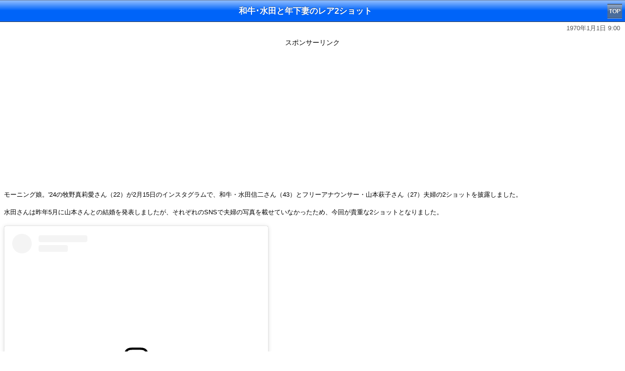

--- FILE ---
content_type: text/html; charset=utf-8
request_url: https://www.google.com/recaptcha/api2/aframe
body_size: 266
content:
<!DOCTYPE HTML><html><head><meta http-equiv="content-type" content="text/html; charset=UTF-8"></head><body><script nonce="Fc5ZkqYeTiezjeq1_HgeSg">/** Anti-fraud and anti-abuse applications only. See google.com/recaptcha */ try{var clients={'sodar':'https://pagead2.googlesyndication.com/pagead/sodar?'};window.addEventListener("message",function(a){try{if(a.source===window.parent){var b=JSON.parse(a.data);var c=clients[b['id']];if(c){var d=document.createElement('img');d.src=c+b['params']+'&rc='+(localStorage.getItem("rc::a")?sessionStorage.getItem("rc::b"):"");window.document.body.appendChild(d);sessionStorage.setItem("rc::e",parseInt(sessionStorage.getItem("rc::e")||0)+1);localStorage.setItem("rc::h",'1768513015497');}}}catch(b){}});window.parent.postMessage("_grecaptcha_ready", "*");}catch(b){}</script></body></html>